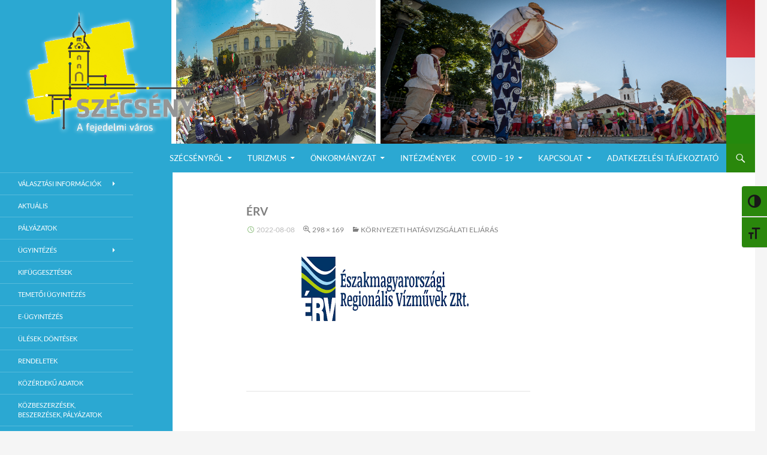

--- FILE ---
content_type: text/html; charset=UTF-8
request_url: http://szecseny.hu/kornyezeti-hatasvizsgalati-eljaras/erv/
body_size: 13024
content:
<!DOCTYPE html>
<!--[if IE 7]>
<html class="ie ie7" lang="hu">
<![endif]-->
<!--[if IE 8]>
<html class="ie ie8" lang="hu">
<![endif]-->
<!--[if !(IE 7) | !(IE 8) ]><!-->
<html lang="hu">
<!--<![endif]-->
<head>
	<meta charset="UTF-8">
	<meta name="viewport" content="width=device-width">
	<title>érv - Szécsény a fejedelmi Város</title>
	<link rel="profile" href="http://gmpg.org/xfn/11">
	<link rel="pingback" href="http://szecseny.hu/xmlrpc.php">
	<!--[if lt IE 9]>
	<script src="http://szecseny.hu/wp-content/themes/twentyfourteen/js/html5.js"></script>
	<![endif]-->
	<meta name='robots' content='index, follow, max-image-preview:large, max-snippet:-1, max-video-preview:-1' />

	<!-- This site is optimized with the Yoast SEO plugin v24.5 - https://yoast.com/wordpress/plugins/seo/ -->
	<link rel="canonical" href="http://szecseny.hu/kornyezeti-hatasvizsgalati-eljaras/erv/" />
	<meta property="og:locale" content="hu_HU" />
	<meta property="og:type" content="article" />
	<meta property="og:title" content="érv - Szécsény a fejedelmi Város" />
	<meta property="og:url" content="http://szecseny.hu/kornyezeti-hatasvizsgalati-eljaras/erv/" />
	<meta property="og:site_name" content="Szécsény a fejedelmi Város" />
	<meta property="article:publisher" content="https://www.google.hu/url?sa=t&amp;amp%3bamp%3brct=j&amp;amp%3bamp%3bq&amp;amp%3bamp%3besrc=s&amp;amp%3bamp%3bsource=web&amp;amp%3bamp%3bcd&amp;amp%3bamp%3bcad=rja&amp;amp%3bamp%3buact=8&amp;amp%3bamp%3bved=0ahUKEwi10NeugNvRAhXEiCwKHfvQA-MQFggYMAA&amp;amp%3bamp%3burl=https%3a%2f%2fhu-hu.facebook.com%2fszecseny.varos.honlapja%2f&amp;amp%3bamp%3busg=AFQjCNGN5yPP6n7hWCFiXGRJpFxKXHB89Q&amp;amp%3bamp%3bsig2=rPAm_VhxDPWF52zyzj6SYA" />
	<meta property="og:image" content="http://szecseny.hu/kornyezeti-hatasvizsgalati-eljaras/erv" />
	<meta property="og:image:width" content="298" />
	<meta property="og:image:height" content="169" />
	<meta property="og:image:type" content="image/png" />
	<meta name="twitter:card" content="summary_large_image" />
	<script type="application/ld+json" class="yoast-schema-graph">{"@context":"https://schema.org","@graph":[{"@type":"WebPage","@id":"http://szecseny.hu/kornyezeti-hatasvizsgalati-eljaras/erv/","url":"http://szecseny.hu/kornyezeti-hatasvizsgalati-eljaras/erv/","name":"érv - Szécsény a fejedelmi Város","isPartOf":{"@id":"http://szecseny.hu/#website"},"primaryImageOfPage":{"@id":"http://szecseny.hu/kornyezeti-hatasvizsgalati-eljaras/erv/#primaryimage"},"image":{"@id":"http://szecseny.hu/kornyezeti-hatasvizsgalati-eljaras/erv/#primaryimage"},"thumbnailUrl":"http://szecseny.hu/wp-content/uploads/2022/08/erv.png","datePublished":"2022-08-08T11:01:12+00:00","breadcrumb":{"@id":"http://szecseny.hu/kornyezeti-hatasvizsgalati-eljaras/erv/#breadcrumb"},"inLanguage":"hu","potentialAction":[{"@type":"ReadAction","target":["http://szecseny.hu/kornyezeti-hatasvizsgalati-eljaras/erv/"]}]},{"@type":"ImageObject","inLanguage":"hu","@id":"http://szecseny.hu/kornyezeti-hatasvizsgalati-eljaras/erv/#primaryimage","url":"http://szecseny.hu/wp-content/uploads/2022/08/erv.png","contentUrl":"http://szecseny.hu/wp-content/uploads/2022/08/erv.png","width":298,"height":169},{"@type":"BreadcrumbList","@id":"http://szecseny.hu/kornyezeti-hatasvizsgalati-eljaras/erv/#breadcrumb","itemListElement":[{"@type":"ListItem","position":1,"name":"Home","item":"http://szecseny.hu/"},{"@type":"ListItem","position":2,"name":"KÖRNYEZETI HATÁSVIZSGÁLATI ELJÁRÁS","item":"http://szecseny.hu/kornyezeti-hatasvizsgalati-eljaras/"},{"@type":"ListItem","position":3,"name":"érv"}]},{"@type":"WebSite","@id":"http://szecseny.hu/#website","url":"http://szecseny.hu/","name":"Szécsény a fejedelmi Város","description":"Szécsény Város Hivatalos Weboldala","publisher":{"@id":"http://szecseny.hu/#organization"},"potentialAction":[{"@type":"SearchAction","target":{"@type":"EntryPoint","urlTemplate":"http://szecseny.hu/?s={search_term_string}"},"query-input":{"@type":"PropertyValueSpecification","valueRequired":true,"valueName":"search_term_string"}}],"inLanguage":"hu"},{"@type":"Organization","@id":"http://szecseny.hu/#organization","name":"Szécsény Város Önkormányzati Hivatal","url":"http://szecseny.hu/","logo":{"@type":"ImageObject","inLanguage":"hu","@id":"http://szecseny.hu/#/schema/logo/image/","url":"https://i0.wp.com/szecseny.hu/wp-content/uploads/2016/12/Untitled-2.png?fit=1200%2C1200&ssl=1","contentUrl":"https://i0.wp.com/szecseny.hu/wp-content/uploads/2016/12/Untitled-2.png?fit=1200%2C1200&ssl=1","width":1200,"height":1200,"caption":"Szécsény Város Önkormányzati Hivatal"},"image":{"@id":"http://szecseny.hu/#/schema/logo/image/"},"sameAs":["https://www.google.hu/url?sa=t&amp;amp;rct=j&amp;amp;q&amp;amp;esrc=s&amp;amp;source=web&amp;amp;cd&amp;amp;cad=rja&amp;amp;uact=8&amp;amp;ved=0ahUKEwi10NeugNvRAhXEiCwKHfvQA-MQFggYMAA&amp;amp;url=https://hu-hu.facebook.com/szecseny.varos.honlapja/&amp;amp;usg=AFQjCNGN5yPP6n7hWCFiXGRJpFxKXHB89Q&amp;amp;sig2=rPAm_VhxDPWF52zyzj6SYA"]}]}</script>
	<!-- / Yoast SEO plugin. -->


<link rel="alternate" type="application/rss+xml" title="Szécsény a fejedelmi Város &raquo; hírcsatorna" href="http://szecseny.hu/feed/" />
<link rel="alternate" type="application/rss+xml" title="Szécsény a fejedelmi Város &raquo; hozzászólás hírcsatorna" href="http://szecseny.hu/comments/feed/" />
<script>
window._wpemojiSettings = {"baseUrl":"https:\/\/s.w.org\/images\/core\/emoji\/15.0.3\/72x72\/","ext":".png","svgUrl":"https:\/\/s.w.org\/images\/core\/emoji\/15.0.3\/svg\/","svgExt":".svg","source":{"concatemoji":"http:\/\/szecseny.hu\/wp-includes\/js\/wp-emoji-release.min.js?ver=6.5.5"}};
/*! This file is auto-generated */
!function(i,n){var o,s,e;function c(e){try{var t={supportTests:e,timestamp:(new Date).valueOf()};sessionStorage.setItem(o,JSON.stringify(t))}catch(e){}}function p(e,t,n){e.clearRect(0,0,e.canvas.width,e.canvas.height),e.fillText(t,0,0);var t=new Uint32Array(e.getImageData(0,0,e.canvas.width,e.canvas.height).data),r=(e.clearRect(0,0,e.canvas.width,e.canvas.height),e.fillText(n,0,0),new Uint32Array(e.getImageData(0,0,e.canvas.width,e.canvas.height).data));return t.every(function(e,t){return e===r[t]})}function u(e,t,n){switch(t){case"flag":return n(e,"\ud83c\udff3\ufe0f\u200d\u26a7\ufe0f","\ud83c\udff3\ufe0f\u200b\u26a7\ufe0f")?!1:!n(e,"\ud83c\uddfa\ud83c\uddf3","\ud83c\uddfa\u200b\ud83c\uddf3")&&!n(e,"\ud83c\udff4\udb40\udc67\udb40\udc62\udb40\udc65\udb40\udc6e\udb40\udc67\udb40\udc7f","\ud83c\udff4\u200b\udb40\udc67\u200b\udb40\udc62\u200b\udb40\udc65\u200b\udb40\udc6e\u200b\udb40\udc67\u200b\udb40\udc7f");case"emoji":return!n(e,"\ud83d\udc26\u200d\u2b1b","\ud83d\udc26\u200b\u2b1b")}return!1}function f(e,t,n){var r="undefined"!=typeof WorkerGlobalScope&&self instanceof WorkerGlobalScope?new OffscreenCanvas(300,150):i.createElement("canvas"),a=r.getContext("2d",{willReadFrequently:!0}),o=(a.textBaseline="top",a.font="600 32px Arial",{});return e.forEach(function(e){o[e]=t(a,e,n)}),o}function t(e){var t=i.createElement("script");t.src=e,t.defer=!0,i.head.appendChild(t)}"undefined"!=typeof Promise&&(o="wpEmojiSettingsSupports",s=["flag","emoji"],n.supports={everything:!0,everythingExceptFlag:!0},e=new Promise(function(e){i.addEventListener("DOMContentLoaded",e,{once:!0})}),new Promise(function(t){var n=function(){try{var e=JSON.parse(sessionStorage.getItem(o));if("object"==typeof e&&"number"==typeof e.timestamp&&(new Date).valueOf()<e.timestamp+604800&&"object"==typeof e.supportTests)return e.supportTests}catch(e){}return null}();if(!n){if("undefined"!=typeof Worker&&"undefined"!=typeof OffscreenCanvas&&"undefined"!=typeof URL&&URL.createObjectURL&&"undefined"!=typeof Blob)try{var e="postMessage("+f.toString()+"("+[JSON.stringify(s),u.toString(),p.toString()].join(",")+"));",r=new Blob([e],{type:"text/javascript"}),a=new Worker(URL.createObjectURL(r),{name:"wpTestEmojiSupports"});return void(a.onmessage=function(e){c(n=e.data),a.terminate(),t(n)})}catch(e){}c(n=f(s,u,p))}t(n)}).then(function(e){for(var t in e)n.supports[t]=e[t],n.supports.everything=n.supports.everything&&n.supports[t],"flag"!==t&&(n.supports.everythingExceptFlag=n.supports.everythingExceptFlag&&n.supports[t]);n.supports.everythingExceptFlag=n.supports.everythingExceptFlag&&!n.supports.flag,n.DOMReady=!1,n.readyCallback=function(){n.DOMReady=!0}}).then(function(){return e}).then(function(){var e;n.supports.everything||(n.readyCallback(),(e=n.source||{}).concatemoji?t(e.concatemoji):e.wpemoji&&e.twemoji&&(t(e.twemoji),t(e.wpemoji)))}))}((window,document),window._wpemojiSettings);
</script>
<style id='wp-emoji-styles-inline-css'>

	img.wp-smiley, img.emoji {
		display: inline !important;
		border: none !important;
		box-shadow: none !important;
		height: 1em !important;
		width: 1em !important;
		margin: 0 0.07em !important;
		vertical-align: -0.1em !important;
		background: none !important;
		padding: 0 !important;
	}
</style>
<link rel='stylesheet' id='wp-block-library-css' href='http://szecseny.hu/wp-includes/css/dist/block-library/style.min.css?ver=6.5.5' media='all' />
<style id='wp-block-library-theme-inline-css'>
.wp-block-audio figcaption{color:#555;font-size:13px;text-align:center}.is-dark-theme .wp-block-audio figcaption{color:#ffffffa6}.wp-block-audio{margin:0 0 1em}.wp-block-code{border:1px solid #ccc;border-radius:4px;font-family:Menlo,Consolas,monaco,monospace;padding:.8em 1em}.wp-block-embed figcaption{color:#555;font-size:13px;text-align:center}.is-dark-theme .wp-block-embed figcaption{color:#ffffffa6}.wp-block-embed{margin:0 0 1em}.blocks-gallery-caption{color:#555;font-size:13px;text-align:center}.is-dark-theme .blocks-gallery-caption{color:#ffffffa6}.wp-block-image figcaption{color:#555;font-size:13px;text-align:center}.is-dark-theme .wp-block-image figcaption{color:#ffffffa6}.wp-block-image{margin:0 0 1em}.wp-block-pullquote{border-bottom:4px solid;border-top:4px solid;color:currentColor;margin-bottom:1.75em}.wp-block-pullquote cite,.wp-block-pullquote footer,.wp-block-pullquote__citation{color:currentColor;font-size:.8125em;font-style:normal;text-transform:uppercase}.wp-block-quote{border-left:.25em solid;margin:0 0 1.75em;padding-left:1em}.wp-block-quote cite,.wp-block-quote footer{color:currentColor;font-size:.8125em;font-style:normal;position:relative}.wp-block-quote.has-text-align-right{border-left:none;border-right:.25em solid;padding-left:0;padding-right:1em}.wp-block-quote.has-text-align-center{border:none;padding-left:0}.wp-block-quote.is-large,.wp-block-quote.is-style-large,.wp-block-quote.is-style-plain{border:none}.wp-block-search .wp-block-search__label{font-weight:700}.wp-block-search__button{border:1px solid #ccc;padding:.375em .625em}:where(.wp-block-group.has-background){padding:1.25em 2.375em}.wp-block-separator.has-css-opacity{opacity:.4}.wp-block-separator{border:none;border-bottom:2px solid;margin-left:auto;margin-right:auto}.wp-block-separator.has-alpha-channel-opacity{opacity:1}.wp-block-separator:not(.is-style-wide):not(.is-style-dots){width:100px}.wp-block-separator.has-background:not(.is-style-dots){border-bottom:none;height:1px}.wp-block-separator.has-background:not(.is-style-wide):not(.is-style-dots){height:2px}.wp-block-table{margin:0 0 1em}.wp-block-table td,.wp-block-table th{word-break:normal}.wp-block-table figcaption{color:#555;font-size:13px;text-align:center}.is-dark-theme .wp-block-table figcaption{color:#ffffffa6}.wp-block-video figcaption{color:#555;font-size:13px;text-align:center}.is-dark-theme .wp-block-video figcaption{color:#ffffffa6}.wp-block-video{margin:0 0 1em}.wp-block-template-part.has-background{margin-bottom:0;margin-top:0;padding:1.25em 2.375em}
</style>
<style id='classic-theme-styles-inline-css'>
/*! This file is auto-generated */
.wp-block-button__link{color:#fff;background-color:#32373c;border-radius:9999px;box-shadow:none;text-decoration:none;padding:calc(.667em + 2px) calc(1.333em + 2px);font-size:1.125em}.wp-block-file__button{background:#32373c;color:#fff;text-decoration:none}
</style>
<style id='global-styles-inline-css'>
body{--wp--preset--color--black: #000;--wp--preset--color--cyan-bluish-gray: #abb8c3;--wp--preset--color--white: #fff;--wp--preset--color--pale-pink: #f78da7;--wp--preset--color--vivid-red: #cf2e2e;--wp--preset--color--luminous-vivid-orange: #ff6900;--wp--preset--color--luminous-vivid-amber: #fcb900;--wp--preset--color--light-green-cyan: #7bdcb5;--wp--preset--color--vivid-green-cyan: #00d084;--wp--preset--color--pale-cyan-blue: #8ed1fc;--wp--preset--color--vivid-cyan-blue: #0693e3;--wp--preset--color--vivid-purple: #9b51e0;--wp--preset--color--green: #24890d;--wp--preset--color--dark-gray: #2b2b2b;--wp--preset--color--medium-gray: #767676;--wp--preset--color--light-gray: #f5f5f5;--wp--preset--gradient--vivid-cyan-blue-to-vivid-purple: linear-gradient(135deg,rgba(6,147,227,1) 0%,rgb(155,81,224) 100%);--wp--preset--gradient--light-green-cyan-to-vivid-green-cyan: linear-gradient(135deg,rgb(122,220,180) 0%,rgb(0,208,130) 100%);--wp--preset--gradient--luminous-vivid-amber-to-luminous-vivid-orange: linear-gradient(135deg,rgba(252,185,0,1) 0%,rgba(255,105,0,1) 100%);--wp--preset--gradient--luminous-vivid-orange-to-vivid-red: linear-gradient(135deg,rgba(255,105,0,1) 0%,rgb(207,46,46) 100%);--wp--preset--gradient--very-light-gray-to-cyan-bluish-gray: linear-gradient(135deg,rgb(238,238,238) 0%,rgb(169,184,195) 100%);--wp--preset--gradient--cool-to-warm-spectrum: linear-gradient(135deg,rgb(74,234,220) 0%,rgb(151,120,209) 20%,rgb(207,42,186) 40%,rgb(238,44,130) 60%,rgb(251,105,98) 80%,rgb(254,248,76) 100%);--wp--preset--gradient--blush-light-purple: linear-gradient(135deg,rgb(255,206,236) 0%,rgb(152,150,240) 100%);--wp--preset--gradient--blush-bordeaux: linear-gradient(135deg,rgb(254,205,165) 0%,rgb(254,45,45) 50%,rgb(107,0,62) 100%);--wp--preset--gradient--luminous-dusk: linear-gradient(135deg,rgb(255,203,112) 0%,rgb(199,81,192) 50%,rgb(65,88,208) 100%);--wp--preset--gradient--pale-ocean: linear-gradient(135deg,rgb(255,245,203) 0%,rgb(182,227,212) 50%,rgb(51,167,181) 100%);--wp--preset--gradient--electric-grass: linear-gradient(135deg,rgb(202,248,128) 0%,rgb(113,206,126) 100%);--wp--preset--gradient--midnight: linear-gradient(135deg,rgb(2,3,129) 0%,rgb(40,116,252) 100%);--wp--preset--font-size--small: 13px;--wp--preset--font-size--medium: 20px;--wp--preset--font-size--large: 36px;--wp--preset--font-size--x-large: 42px;--wp--preset--spacing--20: 0.44rem;--wp--preset--spacing--30: 0.67rem;--wp--preset--spacing--40: 1rem;--wp--preset--spacing--50: 1.5rem;--wp--preset--spacing--60: 2.25rem;--wp--preset--spacing--70: 3.38rem;--wp--preset--spacing--80: 5.06rem;--wp--preset--shadow--natural: 6px 6px 9px rgba(0, 0, 0, 0.2);--wp--preset--shadow--deep: 12px 12px 50px rgba(0, 0, 0, 0.4);--wp--preset--shadow--sharp: 6px 6px 0px rgba(0, 0, 0, 0.2);--wp--preset--shadow--outlined: 6px 6px 0px -3px rgba(255, 255, 255, 1), 6px 6px rgba(0, 0, 0, 1);--wp--preset--shadow--crisp: 6px 6px 0px rgba(0, 0, 0, 1);}:where(.is-layout-flex){gap: 0.5em;}:where(.is-layout-grid){gap: 0.5em;}body .is-layout-flex{display: flex;}body .is-layout-flex{flex-wrap: wrap;align-items: center;}body .is-layout-flex > *{margin: 0;}body .is-layout-grid{display: grid;}body .is-layout-grid > *{margin: 0;}:where(.wp-block-columns.is-layout-flex){gap: 2em;}:where(.wp-block-columns.is-layout-grid){gap: 2em;}:where(.wp-block-post-template.is-layout-flex){gap: 1.25em;}:where(.wp-block-post-template.is-layout-grid){gap: 1.25em;}.has-black-color{color: var(--wp--preset--color--black) !important;}.has-cyan-bluish-gray-color{color: var(--wp--preset--color--cyan-bluish-gray) !important;}.has-white-color{color: var(--wp--preset--color--white) !important;}.has-pale-pink-color{color: var(--wp--preset--color--pale-pink) !important;}.has-vivid-red-color{color: var(--wp--preset--color--vivid-red) !important;}.has-luminous-vivid-orange-color{color: var(--wp--preset--color--luminous-vivid-orange) !important;}.has-luminous-vivid-amber-color{color: var(--wp--preset--color--luminous-vivid-amber) !important;}.has-light-green-cyan-color{color: var(--wp--preset--color--light-green-cyan) !important;}.has-vivid-green-cyan-color{color: var(--wp--preset--color--vivid-green-cyan) !important;}.has-pale-cyan-blue-color{color: var(--wp--preset--color--pale-cyan-blue) !important;}.has-vivid-cyan-blue-color{color: var(--wp--preset--color--vivid-cyan-blue) !important;}.has-vivid-purple-color{color: var(--wp--preset--color--vivid-purple) !important;}.has-black-background-color{background-color: var(--wp--preset--color--black) !important;}.has-cyan-bluish-gray-background-color{background-color: var(--wp--preset--color--cyan-bluish-gray) !important;}.has-white-background-color{background-color: var(--wp--preset--color--white) !important;}.has-pale-pink-background-color{background-color: var(--wp--preset--color--pale-pink) !important;}.has-vivid-red-background-color{background-color: var(--wp--preset--color--vivid-red) !important;}.has-luminous-vivid-orange-background-color{background-color: var(--wp--preset--color--luminous-vivid-orange) !important;}.has-luminous-vivid-amber-background-color{background-color: var(--wp--preset--color--luminous-vivid-amber) !important;}.has-light-green-cyan-background-color{background-color: var(--wp--preset--color--light-green-cyan) !important;}.has-vivid-green-cyan-background-color{background-color: var(--wp--preset--color--vivid-green-cyan) !important;}.has-pale-cyan-blue-background-color{background-color: var(--wp--preset--color--pale-cyan-blue) !important;}.has-vivid-cyan-blue-background-color{background-color: var(--wp--preset--color--vivid-cyan-blue) !important;}.has-vivid-purple-background-color{background-color: var(--wp--preset--color--vivid-purple) !important;}.has-black-border-color{border-color: var(--wp--preset--color--black) !important;}.has-cyan-bluish-gray-border-color{border-color: var(--wp--preset--color--cyan-bluish-gray) !important;}.has-white-border-color{border-color: var(--wp--preset--color--white) !important;}.has-pale-pink-border-color{border-color: var(--wp--preset--color--pale-pink) !important;}.has-vivid-red-border-color{border-color: var(--wp--preset--color--vivid-red) !important;}.has-luminous-vivid-orange-border-color{border-color: var(--wp--preset--color--luminous-vivid-orange) !important;}.has-luminous-vivid-amber-border-color{border-color: var(--wp--preset--color--luminous-vivid-amber) !important;}.has-light-green-cyan-border-color{border-color: var(--wp--preset--color--light-green-cyan) !important;}.has-vivid-green-cyan-border-color{border-color: var(--wp--preset--color--vivid-green-cyan) !important;}.has-pale-cyan-blue-border-color{border-color: var(--wp--preset--color--pale-cyan-blue) !important;}.has-vivid-cyan-blue-border-color{border-color: var(--wp--preset--color--vivid-cyan-blue) !important;}.has-vivid-purple-border-color{border-color: var(--wp--preset--color--vivid-purple) !important;}.has-vivid-cyan-blue-to-vivid-purple-gradient-background{background: var(--wp--preset--gradient--vivid-cyan-blue-to-vivid-purple) !important;}.has-light-green-cyan-to-vivid-green-cyan-gradient-background{background: var(--wp--preset--gradient--light-green-cyan-to-vivid-green-cyan) !important;}.has-luminous-vivid-amber-to-luminous-vivid-orange-gradient-background{background: var(--wp--preset--gradient--luminous-vivid-amber-to-luminous-vivid-orange) !important;}.has-luminous-vivid-orange-to-vivid-red-gradient-background{background: var(--wp--preset--gradient--luminous-vivid-orange-to-vivid-red) !important;}.has-very-light-gray-to-cyan-bluish-gray-gradient-background{background: var(--wp--preset--gradient--very-light-gray-to-cyan-bluish-gray) !important;}.has-cool-to-warm-spectrum-gradient-background{background: var(--wp--preset--gradient--cool-to-warm-spectrum) !important;}.has-blush-light-purple-gradient-background{background: var(--wp--preset--gradient--blush-light-purple) !important;}.has-blush-bordeaux-gradient-background{background: var(--wp--preset--gradient--blush-bordeaux) !important;}.has-luminous-dusk-gradient-background{background: var(--wp--preset--gradient--luminous-dusk) !important;}.has-pale-ocean-gradient-background{background: var(--wp--preset--gradient--pale-ocean) !important;}.has-electric-grass-gradient-background{background: var(--wp--preset--gradient--electric-grass) !important;}.has-midnight-gradient-background{background: var(--wp--preset--gradient--midnight) !important;}.has-small-font-size{font-size: var(--wp--preset--font-size--small) !important;}.has-medium-font-size{font-size: var(--wp--preset--font-size--medium) !important;}.has-large-font-size{font-size: var(--wp--preset--font-size--large) !important;}.has-x-large-font-size{font-size: var(--wp--preset--font-size--x-large) !important;}
.wp-block-navigation a:where(:not(.wp-element-button)){color: inherit;}
:where(.wp-block-post-template.is-layout-flex){gap: 1.25em;}:where(.wp-block-post-template.is-layout-grid){gap: 1.25em;}
:where(.wp-block-columns.is-layout-flex){gap: 2em;}:where(.wp-block-columns.is-layout-grid){gap: 2em;}
.wp-block-pullquote{font-size: 1.5em;line-height: 1.6;}
</style>
<link rel='stylesheet' id='ui-font-css' href='http://szecseny.hu/wp-content/plugins/wp-accessibility/toolbar/fonts/css/a11y-toolbar.css?ver=2.1.7' media='all' />
<link rel='stylesheet' id='ui-a11y-css' href='http://szecseny.hu/wp-content/plugins/wp-accessibility/toolbar/css/a11y.css?ver=2.1.7' media='all' />
<link rel='stylesheet' id='ui-fontsize.css-css' href='http://szecseny.hu/wp-content/plugins/wp-accessibility/toolbar/css/a11y-fontsize.css?ver=2.1.7' media='all' />
<style id='ui-fontsize.css-inline-css'>
html { --wpa-font-size: clamp( 24px, 1.5rem, 36px ); --wpa-h1-size : clamp( 48px, 3rem, 72px ); --wpa-h2-size : clamp( 40px, 2.5rem, 60px ); --wpa-h3-size : clamp( 32px, 2rem, 48px ); --wpa-h4-size : clamp( 28px, 1.75rem, 42px ); --wpa-sub-list-size: 1.1em; --wpa-sub-sub-list-size: 1em; } 
</style>
<link rel='stylesheet' id='wpa-style-css' href='http://szecseny.hu/wp-content/plugins/wp-accessibility/css/wpa-style.css?ver=2.1.7' media='all' />
<style id='wpa-style-inline-css'>

.wpa-hide-ltr#skiplinks a, .wpa-hide-ltr#skiplinks a:hover, .wpa-hide-ltr#skiplinks a:visited {
	
}
.wpa-hide-ltr#skiplinks a:active,  .wpa-hide-ltr#skiplinks a:focus {
	
}
	:root { --admin-bar-top : 7px; }
</style>
<link rel='stylesheet' id='twentyfourteen-lato-css' href='http://szecseny.hu/wp-content/themes/twentyfourteen/fonts/font-lato.css?ver=20230328' media='all' />
<link rel='stylesheet' id='genericons-css' href='http://szecseny.hu/wp-content/themes/twentyfourteen/genericons/genericons.css?ver=3.0.3' media='all' />
<link rel='stylesheet' id='twentyfourteen-style-css' href='http://szecseny.hu/wp-content/themes/madeini/style.css?ver=20240402' media='all' />
<link rel='stylesheet' id='twentyfourteen-block-style-css' href='http://szecseny.hu/wp-content/themes/twentyfourteen/css/blocks.css?ver=20230630' media='all' />
<!--[if lt IE 9]>
<link rel='stylesheet' id='twentyfourteen-ie-css' href='http://szecseny.hu/wp-content/themes/twentyfourteen/css/ie.css?ver=20140711' media='all' />
<![endif]-->
<script id="woowgallery-script-js-extra">
var WoowGallery = {"ajaxurl":"http:\/\/szecseny.hu\/wp-admin\/admin-ajax.php","wpApiRoot":"http:\/\/szecseny.hu\/wp-json\/","g11n":[],"skins":null,"i":"240326v1.2.0"};
</script>
<script src="http://szecseny.hu/wp-content/plugins/woowgallery/assets/js/woowgallery.min.js?ver=1.2.0" id="woowgallery-script-js"></script>
<script src="http://szecseny.hu/wp-includes/js/jquery/jquery.min.js?ver=3.7.1" id="jquery-core-js"></script>
<script src="http://szecseny.hu/wp-includes/js/jquery/jquery-migrate.min.js?ver=3.4.1" id="jquery-migrate-js"></script>
<script src="http://szecseny.hu/wp-content/themes/twentyfourteen/js/keyboard-image-navigation.js?ver=20150120" id="twentyfourteen-keyboard-image-navigation-js"></script>
<script src="http://szecseny.hu/wp-content/themes/twentyfourteen/js/functions.js?ver=20230526" id="twentyfourteen-script-js" defer data-wp-strategy="defer"></script>
<script src="http://szecseny.hu/wp-content/plugins/wp-accessibility/js/fingerprint.min.js?ver=2.1.7" id="wpa-fingerprintjs-js"></script>
<link rel="https://api.w.org/" href="http://szecseny.hu/wp-json/" /><link rel="alternate" type="application/json" href="http://szecseny.hu/wp-json/wp/v2/media/6975" /><link rel="EditURI" type="application/rsd+xml" title="RSD" href="http://szecseny.hu/xmlrpc.php?rsd" />
<meta name="generator" content="WordPress 6.5.5" />
<link rel='shortlink' href='http://szecseny.hu/?p=6975' />
<link rel="alternate" type="application/json+oembed" href="http://szecseny.hu/wp-json/oembed/1.0/embed?url=http%3A%2F%2Fszecseny.hu%2Fkornyezeti-hatasvizsgalati-eljaras%2Ferv%2F" />
<link rel="alternate" type="text/xml+oembed" href="http://szecseny.hu/wp-json/oembed/1.0/embed?url=http%3A%2F%2Fszecseny.hu%2Fkornyezeti-hatasvizsgalati-eljaras%2Ferv%2F&#038;format=xml" />
<style type="text/css">
<!--
.header-main,.primary-navigation li,.site-header,#site-header { background-color:#2ba8d2 !important;  }.site:before,.secondary-navigation li, #secondary { background-color:#2ba8d2; }#primary,#primary a,.site-content .entry-header,.site-content .entry-content, .site-content .entry-summary, .page-content,#content-sidebar .widget-title,#content-sidebar a,blockquote,.comment-notes, .comment-awaiting-moderation, .logged-in-as, .no-comments, .form-allowed-tags, .form-allowed-tags code,.content-sidebar { color:#000000; }.content-sidebar .widget .widget-title { border-color:#000000; }#colophon { background-color:#2ba8d2 !important;  }.primary-navigation li:hover > a, .primary-navigation li.focus > a { background-color:#55b2d1 !important;  }#secondary a:hover, #secondary a:focus, .widget-title a:hover, .widget-title a:focus { background-color:#55b2d1 !important;  }#primary a:hover,#content-sidebar a:hover { color:#2ba8d2; }#colophon { background-color:#2ba8d2 !important;  }#colophon,#colophon a:hover { color:#f4e216 !important;  }.featured-content .entry-header,.slider-direction-nav a { background-color:#e8e8e8 !important;  }.featured-content a:hover { color:#f4e216 !important;  }.slider-direction-nav a:hover,.slider-control-paging .slider-active:before, .slider-control-paging .slider-active:hover:before,.slider-control-paging a:hover:before { background-color:#f4e216 !important;  }.entry-content .edit-link a:before, .entry-meta .edit-link a:before,.site-content .entry-date a:before, .attachment .site-content span.entry-date:before,.site-content .byline a:before,.site-content .comments-link a:before { color:#2a870c !important;  }.widget_calendar tbody a, .search-toggle, .search-toggle:hover, .search-toggle.active, .search-box { background-color:#2a870c !important; }button, .button, input[type='button'], input[type='reset'], input[type='submit'] { background-color:#2a870c !important; }.paging-navigation .page-numbers.current, .paging-navigation a:hover { color:#2a870c !important; border-color:#2a870c !important; }-->
</style>
		<style type="text/css" id="twentyfourteen-header-css">
				.site-title,
		.site-description {
			clip: rect(1px 1px 1px 1px); /* IE7 */
			clip: rect(1px, 1px, 1px, 1px);
			position: absolute;
		}
				</style>
		<link rel="icon" href="http://szecseny.hu/wp-content/uploads/2016/12/cropped-Untitled-2-2-32x32.png" sizes="32x32" />
<link rel="icon" href="http://szecseny.hu/wp-content/uploads/2016/12/cropped-Untitled-2-2-192x192.png" sizes="192x192" />
<link rel="apple-touch-icon" href="http://szecseny.hu/wp-content/uploads/2016/12/cropped-Untitled-2-2-180x180.png" />
<meta name="msapplication-TileImage" content="http://szecseny.hu/wp-content/uploads/2016/12/cropped-Untitled-2-2-270x270.png" />
		<style id="wp-custom-css">
			/*
Itt hozhatunk létre egy saját CSS kódot..

Kattintsunk a segítség ikonra a további információk felirat felett..
*/

#content {margin-right:20%}
#content-sidebar {
	  width:20%; 
	  background-color:#FFF; 
	  padding-right: 20px;
    padding-left: 30px;
	  margin-top: 52px ;
    box-shadow: 3px 3px 3px 3px #050505;
    border-left:2px solid #C9C9C9;
	DISPLAY: block;}

article .entry-title {
	padding-top: 3px; 
	font-size:1.2em; 
	font-weight:bold; 
	font-color:#000}

body.list-view .post {
	width:47%; 
	float:left; 
	clear:none; 
	line-height:1em; 
	border:3px !important;
	margin-bottom:10px; 
	height:600px; 
	overflow-y:auto;
	margin-left:2px;
	margin-right:5px;
	margin-left:5px;
	padding:4px !important; 
	border-top:#fff;
	border-top: 2px solid #C9C9C9 !important; 
	border-left:2px solid #C9C9C9 !important;   
	box-shadow: 3px 3px 5px #050505;   color: #050505}

body.single-post .post {width:100%}
.cat-links {width:100%; border-left: 10px solid #2ba8d2; padding-left:1.2em}
.entry-content p {font-size: 1em; font color: #fff;}
.entry-title {text-align:left;}
.entry-header {padding:1px}

.gcal {width:73%; height:260px;     border: 1px solid;}
.gcal-iframe {height:272px; width: 265px; }	
.gcal-iframe:hover {position:relative; z-index:270; width:500px; height:300x; margin-left:-200px}

.content-sidebar .widget .widget-title{ 
  border-color: #2ba8d2;
	font color: #fff;
	padding-left:15px;
	padding-right: 15px;
	height: 5px;
  padding-bottom: 10px;
  border-top-width: 7px;
  text-align: -webkit-center;	
}
#primary a, .site-content  .site-content .entry-content, .site-content .entry-summary, .page-content
{ padding-top: -5px;
	color: #000;  
}
.content-area, .content-sidebar {
    padding-top: 52px;
}
.paging-navigation {
    border-top: 5px solid #dcdcde00;
    margin: 48px 0;
}

#content-sidebar #content-sidebar a, blockquote, .comment-notes, .entry-header,*/ .comment-awaiting-moderation, .logged-in-as, .no-comments, .form-allowed-tags, .form-allowed-tags code, {
     color: #fff
}

widget img{width:85% }

iframe{
width: 100%; height: 100%;
}
			</style>
		</head>

<body class="attachment attachment-template-default single single-attachment postid-6975 attachmentid-6975 attachment-png wp-custom-logo wp-embed-responsive group-blog header-image full-width singular">
<div id="page" class="hfeed site">
		<div id="site-header">
		<a href="http://szecseny.hu/" rel="home">
			<img src="http://szecseny.hu/wp-content/uploads/2017/01/03banner_2.png" width="1260" height="240" alt="">
		</a>
	</div>
	
	<header id="masthead" class="site-header" role="banner">
		<div class="header-main">
			<h1 class="site-title"><a href="http://szecseny.hu/" rel="home">Szécsény a fejedelmi Város</a></h1>

			<div class="search-toggle">
				<a href="#search-container" class="screen-reader-text">Keresés</a>
			</div>

			<nav id="primary-navigation" class="site-navigation primary-navigation" role="navigation">
				<h1 class="menu-toggle">Elsődleges menü</h1>
				<a class="screen-reader-text skip-link" href="#content">Kilépés a tartalomba</a>
				<div class="menu-fejlecmenu-container"><ul id="menu-fejlecmenu" class="nav-menu"><li id="menu-item-815" class="menu-item menu-item-type-custom menu-item-object-custom menu-item-has-children menu-item-815"><a href="http://szecseny.hu/polgarmesteri-koszonto/">Szécsényről</a>
<ul class="sub-menu">
	<li id="menu-item-1067" class="menu-item menu-item-type-custom menu-item-object-custom menu-item-1067"><a href="http://szecseny.hu/polgarmesteri-koszonto/">POLGÁRMESTERI KÖSZÖNTŐ</a></li>
	<li id="menu-item-156" class="menu-item menu-item-type-post_type menu-item-object-page menu-item-156"><a href="http://szecseny.hu/szecseny-kituntetettjei/">Szécsény kitüntetettjei</a></li>
	<li id="menu-item-157" class="menu-item menu-item-type-post_type menu-item-object-page menu-item-157"><a href="http://szecseny.hu/testvertelepuleseink/">Testvértelepüléseink</a></li>
	<li id="menu-item-272" class="menu-item menu-item-type-custom menu-item-object-custom menu-item-272"><a href="http://szecseny.hu/civil-szervezetek/">Civil szervezetek</a></li>
	<li id="menu-item-3912" class="menu-item menu-item-type-post_type menu-item-object-page menu-item-3912"><a href="http://szecseny.hu/kozerdeku-informaciok/">Közérdekű információk</a></li>
</ul>
</li>
<li id="menu-item-2610" class="menu-item menu-item-type-custom menu-item-object-custom menu-item-has-children menu-item-2610"><a href="http://szecseny.hu/turizmus/">Turizmus</a>
<ul class="sub-menu">
	<li id="menu-item-163" class="menu-item menu-item-type-post_type menu-item-object-page menu-item-163"><a href="http://szecseny.hu/nevezetessegek/">Nevezetességek</a></li>
	<li id="menu-item-1753" class="menu-item menu-item-type-post_type menu-item-object-page menu-item-1753"><a href="http://szecseny.hu/termeszeti-ertekeink/">Természeti értékeink</a></li>
</ul>
</li>
<li id="menu-item-851" class="menu-item menu-item-type-custom menu-item-object-custom menu-item-has-children menu-item-851"><a href="http://szecseny.hu/kepviselo-testulet/">Önkormányzat</a>
<ul class="sub-menu">
	<li id="menu-item-1065" class="menu-item menu-item-type-custom menu-item-object-custom menu-item-1065"><a href="http://szecseny.hu/kepviselo-testulet/">KÉPVISELŐ-TESTÜLET</a></li>
	<li id="menu-item-159" class="menu-item menu-item-type-post_type menu-item-object-page menu-item-159"><a href="http://szecseny.hu/bizottsagok/">Bizottságok</a></li>
	<li id="menu-item-161" class="menu-item menu-item-type-post_type menu-item-object-page menu-item-161"><a href="http://szecseny.hu/nemzetisegi-onkormanyzatok/">Nemzetiségi önkormányzat</a></li>
	<li id="menu-item-162" class="menu-item menu-item-type-post_type menu-item-object-page menu-item-162"><a href="http://szecseny.hu/ulesek-dontesek/">Ülések, döntések</a></li>
	<li id="menu-item-4594" class="menu-item menu-item-type-post_type menu-item-object-page menu-item-4594"><a href="http://szecseny.hu/valasztasok/">Választások</a></li>
</ul>
</li>
<li id="menu-item-132" class="menu-item menu-item-type-post_type menu-item-object-page menu-item-132"><a href="http://szecseny.hu/intezmenyek/">Intézmények</a></li>
<li id="menu-item-5688" class="menu-item menu-item-type-custom menu-item-object-custom menu-item-has-children menu-item-5688"><a href="http://szecseny.hu/category/covid-19/">COVID &#8211; 19</a>
<ul class="sub-menu">
	<li id="menu-item-5686" class="menu-item menu-item-type-custom menu-item-object-custom menu-item-5686"><a href="http://szecseny.hu/category/covid-19/">Hírek</a></li>
	<li id="menu-item-5687" class="menu-item menu-item-type-custom menu-item-object-custom menu-item-5687"><a href="http://szecseny.hu/covid-19/">Tájékoztatók</a></li>
</ul>
</li>
<li id="menu-item-2142" class="menu-item menu-item-type-post_type menu-item-object-page menu-item-has-children menu-item-2142"><a href="http://szecseny.hu/kapcsolat-kapcsolat/">Kapcsolat</a>
<ul class="sub-menu">
	<li id="menu-item-2141" class="menu-item menu-item-type-custom menu-item-object-custom menu-item-2141"><a href="http://szecseny.hu/kapcsolat/">Szécsény</a></li>
	<li id="menu-item-2139" class="menu-item menu-item-type-post_type menu-item-object-page menu-item-2139"><a href="http://szecseny.hu/holloko/">Hollókő</a></li>
</ul>
</li>
<li id="menu-item-11212" class="menu-item menu-item-type-post_type menu-item-object-page menu-item-11212"><a href="http://szecseny.hu/adatkezelesi-tajekoztato/">Adatkezelési Tájékoztató</a></li>
</ul></div>			</nav>
		</div>

		<div id="search-container" class="search-box-wrapper hide">
			<div class="search-box">
				<form role="search" method="get" class="search-form" action="http://szecseny.hu/">
				<label>
					<span class="screen-reader-text">Keresés:</span>
					<input type="search" class="search-field" placeholder="Keresés&hellip;" value="" name="s" />
				</label>
				<input type="submit" class="search-submit" value="Keresés" />
			</form>			</div>
		</div>
	</header><!-- #masthead -->

	<div id="main" class="site-main">

	<section id="primary" class="content-area image-attachment">
		<div id="content" class="site-content" role="main">

			<article id="post-6975" class="post-6975 attachment type-attachment status-inherit hentry">
			<header class="entry-header">
				<h1 class="entry-title">érv</h1>
				<div class="entry-meta">

					<span class="entry-date"><time class="entry-date" datetime="2022-08-08T12:01:12+01:00">2022-08-08</time></span>

					<span class="full-size-link"><a href="http://szecseny.hu/wp-content/uploads/2022/08/erv.png">298 &times; 169</a></span>

					<span class="parent-post-link"><a href="http://szecseny.hu/kornyezeti-hatasvizsgalati-eljaras/" rel="gallery">KÖRNYEZETI HATÁSVIZSGÁLATI ELJÁRÁS</a></span>
									</div><!-- .entry-meta -->
			</header><!-- .entry-header -->

			<div class="entry-content">
				<div class="entry-attachment">
					<div class="attachment">
						<a href="http://szecseny.hu/wp-content/uploads/2022/08/erv.png" rel="attachment"><img width="298" height="169" src="http://szecseny.hu/wp-content/uploads/2022/08/erv.png" class="attachment-810x810 size-810x810" alt="" decoding="async" fetchpriority="high" /></a>					</div><!-- .attachment -->

									</div><!-- .entry-attachment -->

								</div><!-- .entry-content -->
			</article><!-- #post-6975 -->

			<nav id="image-navigation" class="navigation image-navigation">
				<div class="nav-links">
												</div><!-- .nav-links -->
			</nav><!-- #image-navigation -->

			
<div id="comments" class="comments-area">

	
	
</div><!-- #comments -->

		
		</div><!-- #content -->
	</section><!-- #primary -->

<div id="secondary">
		<h2 class="site-description">Szécsény Város Hivatalos Weboldala</h2>
	
		<nav class="navigation site-navigation secondary-navigation">
		<div class="menu-oldalmenu-container"><ul id="menu-oldalmenu" class="menu"><li id="menu-item-7308" class="menu-item menu-item-type-custom menu-item-object-custom menu-item-has-children menu-item-7308"><a href="https://szecseny.hu/valasztasi-szervek/">Választási információk</a>
<ul class="sub-menu">
	<li id="menu-item-7307" class="menu-item menu-item-type-post_type menu-item-object-page menu-item-7307"><a href="http://szecseny.hu/valasztasi-szervek/">Választási szervek</a></li>
	<li id="menu-item-7309" class="menu-item menu-item-type-custom menu-item-object-custom menu-item-7309"><a href="http://www.valasztas.hu/ugyintezes">Választási ügyintézés</a></li>
	<li id="menu-item-11806" class="menu-item menu-item-type-custom menu-item-object-custom menu-item-11806"><a href="https://www.valasztas.hu/home">2026. évi választás</a></li>
	<li id="menu-item-7310" class="menu-item menu-item-type-post_type menu-item-object-page menu-item-has-children menu-item-7310"><a href="http://szecseny.hu/valasztasok/">Korábbi választások</a>
	<ul class="sub-menu">
		<li id="menu-item-7306" class="menu-item menu-item-type-post_type menu-item-object-page menu-item-has-children menu-item-7306"><a href="http://szecseny.hu/2024-evi-altalanos-valasztasok/">2024. évi általános választások</a>
		<ul class="sub-menu">
			<li id="menu-item-7305" class="menu-item menu-item-type-post_type menu-item-object-page menu-item-7305"><a href="http://szecseny.hu/valasztopolgaroknak/">Választópolgároknak</a></li>
			<li id="menu-item-7304" class="menu-item menu-item-type-post_type menu-item-object-page menu-item-7304"><a href="http://szecseny.hu/jelolteknek/">Jelölteknek</a></li>
		</ul>
</li>
	</ul>
</li>
</ul>
</li>
<li id="menu-item-311" class="menu-item menu-item-type-custom menu-item-object-custom menu-item-home menu-item-311"><a href="http://szecseny.hu/">Aktuális</a></li>
<li id="menu-item-5542" class="menu-item menu-item-type-custom menu-item-object-custom menu-item-5542"><a href="http://szecseny.hu/3358-2/">Pályázatok</a></li>
<li id="menu-item-143" class="menu-item menu-item-type-post_type menu-item-object-page menu-item-has-children menu-item-143"><a href="http://szecseny.hu/ugyintezes/">Ügyintézés</a>
<ul class="sub-menu">
	<li id="menu-item-398" class="menu-item menu-item-type-post_type menu-item-object-page menu-item-398"><a href="http://szecseny.hu/kormanyablak/">Szécsényi Járási Hivatal</a></li>
	<li id="menu-item-397" class="menu-item menu-item-type-post_type menu-item-object-page menu-item-397"><a href="http://szecseny.hu/adougy/">Adóügy</a></li>
	<li id="menu-item-396" class="menu-item menu-item-type-post_type menu-item-object-page menu-item-396"><a href="http://szecseny.hu/kereskedelmi-ugyintezes/">Kereskedelmi ügyintézés</a></li>
	<li id="menu-item-395" class="menu-item menu-item-type-post_type menu-item-object-page menu-item-395"><a href="http://szecseny.hu/szocialis-ugyek/">Szociális ügyek</a></li>
	<li id="menu-item-393" class="menu-item menu-item-type-post_type menu-item-object-page menu-item-393"><a href="http://szecseny.hu/anyakonyvi-ugyek/">Anyakönyvi ügyek</a></li>
	<li id="menu-item-392" class="menu-item menu-item-type-post_type menu-item-object-page menu-item-392"><a href="http://szecseny.hu/birtokvedelem/">Birtokvédelem</a></li>
	<li id="menu-item-391" class="menu-item menu-item-type-post_type menu-item-object-page menu-item-391"><a href="http://szecseny.hu/telepengedelyek/">Telepengedélyek</a></li>
	<li id="menu-item-390" class="menu-item menu-item-type-post_type menu-item-object-page menu-item-390"><a href="http://szecseny.hu/rendezvenytartas/">Rendezvénytartás</a></li>
	<li id="menu-item-389" class="menu-item menu-item-type-post_type menu-item-object-page menu-item-389"><a href="http://szecseny.hu/mukodesi-engedelyek-adatlapok/">Működési engedélyek, adatlapok</a></li>
	<li id="menu-item-7104" class="menu-item menu-item-type-custom menu-item-object-custom menu-item-7104"><a href="http://szecseny.hu/fajlok/kozerdeku/koezteruelet_hasznalati_engedely_iranti_kerelem.pdf">Közterület-használat</a></li>
</ul>
</li>
<li id="menu-item-7106" class="menu-item menu-item-type-custom menu-item-object-custom menu-item-7106"><a href="https://drive.google.com/drive/folders/1ImJLav-snfVYlE586r2v7wCBsc4ihvBT?usp=sharing">Kifüggesztések</a></li>
<li id="menu-item-6785" class="menu-item menu-item-type-post_type menu-item-object-page menu-item-6785"><a href="http://szecseny.hu/temetoi-ugyintezes/">Temetői ügyintézés</a></li>
<li id="menu-item-3195" class="menu-item menu-item-type-post_type menu-item-object-page menu-item-3195"><a href="http://szecseny.hu/e-ugyintezes/">E-Ügyintézés</a></li>
<li id="menu-item-144" class="menu-item menu-item-type-post_type menu-item-object-page menu-item-144"><a href="http://szecseny.hu/ulesek-dontesek/">Ülések, döntések</a></li>
<li id="menu-item-1176" class="menu-item menu-item-type-post_type menu-item-object-page menu-item-1176"><a href="http://szecseny.hu/rendeletek/">Rendeletek</a></li>
<li id="menu-item-145" class="menu-item menu-item-type-post_type menu-item-object-page menu-item-145"><a href="http://szecseny.hu/kozerdeku-adatok/">Közérdekű adatok</a></li>
<li id="menu-item-146" class="menu-item menu-item-type-post_type menu-item-object-page menu-item-146"><a href="http://szecseny.hu/kozbeszerzesek/">Közbeszerzések, beszerzések, pályázatok</a></li>
<li id="menu-item-1290" class="menu-item menu-item-type-custom menu-item-object-custom menu-item-has-children menu-item-1290"><a href="http://szecseny.hu/strategiai-koncepcio/">Településfejlesztés, rendezés</a>
<ul class="sub-menu">
	<li id="menu-item-1291" class="menu-item menu-item-type-post_type menu-item-object-page menu-item-1291"><a href="http://szecseny.hu/strategiai-koncepcio/">Koncepció, Stratégia</a></li>
	<li id="menu-item-1296" class="menu-item menu-item-type-post_type menu-item-object-page menu-item-1296"><a href="http://szecseny.hu/eszkozok/">Eszközök</a></li>
	<li id="menu-item-1299" class="menu-item menu-item-type-post_type menu-item-object-page menu-item-1299"><a href="http://szecseny.hu/arculati-kezikonyv-es-telepuleskepi-rendelet/">Arculati kézikönyv és településképi rendelet</a></li>
</ul>
</li>
<li id="menu-item-579" class="menu-item menu-item-type-post_type menu-item-object-page menu-item-579"><a href="http://szecseny.hu/varoskartya/">Szécsény városkártya</a></li>
<li id="menu-item-581" class="menu-item menu-item-type-post_type menu-item-object-page menu-item-581"><a href="http://szecseny.hu/szecsenyinvest/">Szécsényinvest</a></li>
<li id="menu-item-6416" class="menu-item menu-item-type-post_type menu-item-object-page menu-item-6416"><a href="http://szecseny.hu/szecseny-holding/">Szécsény Holding Kft.</a></li>
<li id="menu-item-1851" class="menu-item menu-item-type-post_type menu-item-object-page menu-item-1851"><a href="http://szecseny.hu/tomlocbastya/">Tömlöcbástya</a></li>
<li id="menu-item-147" class="menu-item menu-item-type-post_type menu-item-object-page menu-item-has-children menu-item-147"><a href="http://szecseny.hu/media/">Média</a>
<ul class="sub-menu">
	<li id="menu-item-460" class="menu-item menu-item-type-custom menu-item-object-custom menu-item-460"><a href="http://szecseny.hu/media/">Szécsényi Hírek</a></li>
	<li id="menu-item-1887" class="menu-item menu-item-type-post_type menu-item-object-page menu-item-1887"><a href="http://szecseny.hu/sajtomegjelenesek/">Sajtómegjelenések</a></li>
	<li id="menu-item-461" class="menu-item menu-item-type-post_type menu-item-object-page menu-item-has-children menu-item-461"><a href="http://szecseny.hu/szecsenytv/">Szécsény TV</a>
	<ul class="sub-menu">
		<li id="menu-item-4601" class="menu-item menu-item-type-post_type menu-item-object-page menu-item-4601"><a href="http://szecseny.hu/szecseny-tv-2019/">2019</a></li>
		<li id="menu-item-3565" class="menu-item menu-item-type-post_type menu-item-object-page menu-item-3565"><a href="http://szecseny.hu/szecseny-tv-2018/">2018</a></li>
		<li id="menu-item-3566" class="menu-item menu-item-type-post_type menu-item-object-page menu-item-3566"><a href="http://szecseny.hu/szecseny-tv-2017/">2017</a></li>
	</ul>
</li>
	<li id="menu-item-4699" class="menu-item menu-item-type-post_type menu-item-object-page menu-item-4699"><a href="http://szecseny.hu/kabel-tv/">Kábel TV</a></li>
</ul>
</li>
<li id="menu-item-3959" class="menu-item menu-item-type-post_type menu-item-object-page menu-item-3959"><a href="http://szecseny.hu/telepulesi-ertektar/">Települési értéktár</a></li>
<li id="menu-item-4293" class="menu-item menu-item-type-post_type menu-item-object-page menu-item-4293"><a href="http://szecseny.hu/gyerekesely/">Gyerekesély</a></li>
<li id="menu-item-5819" class="menu-item menu-item-type-post_type menu-item-object-page menu-item-5819"><a href="http://szecseny.hu/fogyatekos-ellatas/">Fogyatékos ellátás</a></li>
</ul></div>	</nav>
	
		<div id="primary-sidebar" class="primary-sidebar widget-area" role="complementary">
		<aside id="block-4" class="widget widget_block">
<div class="wp-block-group is-vertical is-layout-flex wp-container-core-group-is-layout-1 wp-block-group-is-layout-flex"></div>
</aside><aside id="block-2" class="widget widget_block"><style type="text/css" media="screen">.img_block{margin-top:10px;width:100%;height:100%;inline-block;}.img_block div{display:table-cell;vertical-align:middle;text-align:center;line-height: 0.5;}
</style>
<div class="img_block">
<div>
<img loading="lazy" decoding="async" src="https://szecseny.hu/kepek/vjp_logo_280.jpg" alt="Versenyképes Járások" width="170" height="56"><br><br> 
<a href="https://versenykepesjarasok.hu/"><br> A Versenyképes
Járások programról:<br> </a><br><br>

<div> 
<img loading="lazy" decoding="async" src="https://i2.wp.com/szecseny.hu/kepek/hirek/palyazatok/sz2020_logo_170.jpg?resize=170%2C56" alt="Széchenyi 2020" width="170" height="56">
<br><br> 
<a href="http://szecseny.hu/?page_id=474&amp;preview=true"><br> ÉMOP-4.1.1./A/12-2012-0009<br> </a><br><br>
<a href="http://szecseny.hu/?page_id=477"><br> KÖZOP-3.5.0-09-11-2015-066<br> </a><br><br>
<a href="http://szecseny.hu/?page_id=479&amp;preview=true"><br> KEOP-2015-5.7.0/15-2015-0326<br> </a><br><br>
<a href="http://szecseny.hu/?page_id=481&amp;preview=true"><br> KEOP-1.1.1./C/13-2013-0029<br> </a><br><br>
<a href="http://szecseny.hu/efop-1-4-2-16-2016-00009/"><br> EFOP-1.4.2-16-2016-00009<br> </a><br><br><br>
<a href="http://szecseny.hu/kofop-1-2-1-vekop-16/">KÖFOP-1.2.1-VEKOP-16</a><br><br>
<br><br>
 
<img loading="lazy" decoding="async" src="https://i1.wp.com/szecseny.hu/kepek/hirek/uszt/uszt_logo_170.jpg?resize=170%2C56" alt="Új Széchenyi Terv" width="170" height="56">
<br><br>
<a href="http://szecseny.hu/?page_id=519"><br> TÁMOP-3-2-1.1/10-1-2010-0261<br> </a><br><br>
<a href="http://szecseny-szocrehab.webnode.hu"><br> ÉMOP-3.1.1-12-2013-0008<br> </a><br><br>
 

<img loading="lazy" decoding="async" src="https://i1.wp.com/szecseny.hu/kepek/hirek/umft/umft_logo_160.jpg?resize=160%2C66" alt="Új Magyarország Fejlesztési Terv" width="160" height="66">
<br><br>
<a href="http://szecseny.hu/?page_id=517"><br> ÉMOP-3.1.2/A-2f-2009-0001<br> </a><br><br>
<a href="http://szecseny.hu/?page_id=515"><br> TÁMOP-3.2.4-08/1<br> </a><br><br>
<a href="http://szecseny.hu/?page_id=513&amp;preview=true"><br> TIOP-1.1.1-09/1-2010-0043<br> </a><br><br>
<a href="http://szecseny.hu/?page_id=509"><br> TIOP-1.1.1-07/1-2008-0925<br> </a><br><br>
<a href="http://szecseny.hu/?page_id=507&amp;preview=true"><br> ÉMOP-4.3.1/2/2F-2f-2009-0007<br> </a><br><br>
<a href="http://szecseny.hu/?page_id=505&amp;preview=true"><br> TIOP-1.2.3/08/1<br> </a><br><br>
<a href="http://szecseny.hu/?page_id=503&amp;preview=true"><br> ÉMOP-3.1.2/B-2008-0019<br> </a><br><br>
<a href="http://szecseny.hu/?page_id=501&amp;preview=true"><br> ÉMOP–2008-4.2.1.A<br> </a><br><br>
<a href="http://szecseny.hu/?page_id=499&amp;preview=true"><br> TIOP-2.1.2-07/1-2008-0023<br> </a><br><br>
<a href="index.php?option=com_content&amp;view=article&amp;id=296&amp;Itemid=176"><br> ÁROP-1.A.2<br> </a><br><br>
<a href="http://szecseny.hu/?page_id=497&amp;preview=true"><br> TÁMOP-3.1.4-08/2-2008-0089<br> </a><br><br>
<a href="http://szecseny.hu/?page_id=490&amp;preview=true"><br> ÉMOP-4.2.2-2007-0195<br> </a><br><br>
<a href="http://szecseny.hu/?page_id=484&amp;preview=true"><br> ÉMOP-4.2.2-2007-0198<br> </a><br><br>
<br><br> 
<img loading="lazy" decoding="async" src="https://i1.wp.com/szecseny.hu/wp-content/uploads/2017/10/sz2020.png?resize=160%2C95" alt="Új Magyarország Fejlesztési Terv" width="160" height="95">
<br><br>
<a href="http://szecseny.hu/top-5-2-1-15-ng1-1016-00001/"><br> TOP-5.2.1-15-NG1-2016-00001<br> </a>
<br><br>
<a href="http://szecseny.hu/top-5-1-2-15-ng1-2016-00002/"><br> TOP-5.1.2-15-NG1-2016-00002<br> </a><br><br>
<a href="http://szecseny.hu/top-3-2-2-16/"><br> TOP-3.2.2-15-NG1-2016-00002<br> </a>	
<br><br>
	<a href="http://szecseny.hu/top-1-4-1-19/"><br> TOP-1.4.1-15-NG1-2016-00008<br> </a>	
<br><br>
	<a href="http://szecseny.hu/top-5-3-1-16-ng1-2017-00008/"><br> TOP-5.3.1-16-NG1-2017-00008<br> </a>	
<br><br>

	<a href="http://szecseny.hu/efop-2-1-2-16/"><br> EFOP-2.1.2-16-2017-00020<br> </a>	
<br><br>
<img loading="lazy" decoding="async" src="https://szecseny.hu/wp-content/uploads/2024/06/kedvezmenyezetti_infoblokk_fekvo_magyar_cmyk-300x86.jpg"  alt="Széchenyi Terv Plusz" width="140" height="50"><br><br>
<a href="https://szecseny.hu/top_plusz-3-3-2-21-ng1-helyi-egeszsegugyi-es-szocialis-infrastruktura-fejlesztese/"><br> TOP_PLUSZ-3.3.2-21-NG1 <br> </a>
</div></aside>	</div><!-- #primary-sidebar -->
	</div><!-- #secondary -->

		</div><!-- #main -->

		<footer id="colophon" class="site-footer">

			
			<div class="site-info">
												<a href="https://hu.wordpress.org/" class="imprint">
					Proudly powered by WordPress				</a>
			</div><!-- .site-info -->
		</footer><!-- #colophon -->
	</div><!-- #page -->

	<style id='core-block-supports-inline-css'>
.wp-container-core-group-is-layout-1.wp-container-core-group-is-layout-1{flex-direction:column;align-items:flex-start;}
</style>
<script id="wpa-toolbar-js-extra">
var wpatb = {"location":"body","is_rtl":"ltr","is_right":"reversed","responsive":"a11y-non-responsive","contrast":"Nagy kontraszt v\u00e1lt\u00e1sa","grayscale":"Sz\u00fcrkesk\u00e1la v\u00e1lt\u00e1sa","fontsize":"Bet\u0171m\u00e9ret v\u00e1lt\u00e1sa","custom_location":"standard-location","enable_grayscale":"false","enable_fontsize":"true","enable_contrast":"true"};
</script>
<script src="http://szecseny.hu/wp-content/plugins/wp-accessibility/js/wpa-toolbar.min.js?ver=2.1.7" id="wpa-toolbar-js"></script>
<script id="ui-a11y-js-extra">
var wpa11y = {"path":"http:\/\/szecseny.hu\/wp-content\/plugins\/wp-accessibility\/toolbar\/css\/a11y-contrast.css?version=2.1.7"};
</script>
<script src="http://szecseny.hu/wp-content/plugins/wp-accessibility/js/a11y.min.js?ver=2.1.7" id="ui-a11y-js"></script>
<script id="wpa.longdesc-js-extra">
var wpald = {"url":"http:\/\/szecseny.hu\/wp-json\/wp\/v2\/media","type":"jquery","home":"http:\/\/szecseny.hu","text":"<span class=\"dashicons dashicons-media-text\" aria-hidden=\"true\"><\/span><span class=\"screen-reader\">Long Description<\/span>"};
</script>
<script src="http://szecseny.hu/wp-content/plugins/wp-accessibility/js/longdesc.min.js?ver=2.1.7" id="wpa.longdesc-js"></script>
<script id="wp-accessibility-js-extra">
var wpa = {"skiplinks":{"enabled":true,"output":""},"target":"1","tabindex":"1","underline":{"enabled":false,"target":"a"},"dir":"ltr","lang":"hu","titles":"1","labels":"1","wpalabels":{"s":"Keres\u00e9s","author":"N\u00e9v","email":"E-mail c\u00edmed","url":"Weboldal","comment":"Hozz\u00e1sz\u00f3l\u00e1s"},"current":"","errors":"","tracking":"1","ajaxurl":"http:\/\/szecseny.hu\/wp-admin\/admin-ajax.php","security":"cc00c0de92","action":"wpa_stats_action","url":"http:\/\/szecseny.hu\/kornyezeti-hatasvizsgalati-eljaras\/erv\/","post_id":"6975"};
</script>
<script src="http://szecseny.hu/wp-content/plugins/wp-accessibility/js/wp-accessibility.min.js?ver=2.1.7" id="wp-accessibility-js"></script>
</body>
</html>
